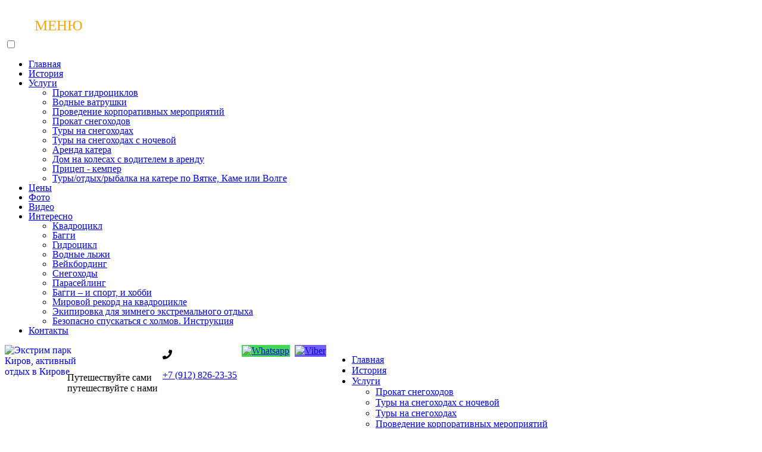

--- FILE ---
content_type: text/html; charset=utf-8
request_url: https://extrim-park43.ru/video
body_size: 8638
content:

<!DOCTYPE html>

<html>
<style>
@media (min-width: 801px) and (max-width: 1024px) {
.logo {
margin-left: 160px;
}
}
.mobile-show {
display: none !important;
}
.mobile-show-flex {
display: none !important;
}
.pk-show {
display: block !important;
}
.pk-show-flex {
display: flex !important;
}
@media (max-width: 800px) {
.mobile-show {
display: block !important;
}
.mobile-show-flex {
display: flex !important;
}
.pk-show {
display: none !important;
}
.pk-show-flex {
display: none !important;
}
}
.logo123:hover {
opacity: 0.8;
}
.qfq:hover {
opacity: 0.8;
color: #FF9900 !important;
}
</style>
<head>
  <base href="https://extrim-park43.ru/video" />
  <meta http-equiv="content-type" content="text/html; charset=utf-8" />
  <meta name="robots" content="index, follow" />
  <meta name="keywords" content="Видео экстрим парк Киров" />
  <meta name="title" content="Видео экстрим парк Киров" />
  <meta name="description" content="Видео Экстрим Парка в Кирове. Активный отдых. Мы находимся: Карьер за новым мостом, наш телефон: +7 (8332) 46-23-35" />
  <title>Видео экстрим парк Киров</title>
  <script type="text/javascript" src="/media/system/js/mootools.js"></script>
  <script type="text/javascript" src="/media/system/js/caption.js"></script>

<script src="https://code.jquery.com/jquery-2.2.0.min.js" type="text/javascript"></script>
	<link rel="icon" type="image/png" sizes="120x120" href="/templates/extrim/favicon-120.png">
	<link rel="icon" type="image/png" sizes="96x96" href="/templates/extrim/favicon-96.png">
	<link rel="icon" type="image/png" sizes="32x32" href="/templates/extrim/favicon-32.png">
	<link rel="icon" type="image/png" sizes="16x16" href="/templates/extrim/favicon-16.png">
<link rel="stylesheet" href="https://extrim-park43.ru/templates/system/css/system.css" type="text/css" />
<link rel="stylesheet" href="https://extrim-park43.ru/templates/system/css/general.css" type="text/css" />
<link rel="stylesheet" href="https://extrim-park43.ru/templates/extrim/css/template.css" type="text/css" />
<link type="text/css" rel="stylesheet" href="http://fonts.googleapis.com/css?family=Open+Sans+Condensed:300,300italic,700&subset=cyrillic-ext,cyrillic">
<script  type="text/javascript" src="https://extrim-park43.ru/templates/extrim/js/ja.script.js"></script>

<meta property="og:title" content="Экстрим парк Киров, активный отдых в Кирове">
<meta property="og:image" content="/templates/extrim/images/logo.png"/>
<meta property="og:description" content="Экстрим парк в Кирове. Активный отдых в Кирове. Наш телефон: +7 (912) 826-23-35">
<meta property="og:type" content="website" />
<meta property="og:url" content="https://extrim-park43.ru" />
<meta property="og:site_name" content="extrim-park43.ru" />

<script  type="text/javascript">
var rightCollapseDefault='show';
var excludeModules='38';
</script>
<script  type="text/javascript" src="https://extrim-park43.ru/templates/extrim/js/ja.rightcol.js"></script>

<link rel="stylesheet" href="https://extrim-park43.ru/templates/extrim/css/menu.css" type="text/css" />



<!--[if IE 7.0]>
<style type="text/css">
.clearfix {display: inline-block;}
</style>
<![endif]-->

<link rel="stylesheet" href="/templates/extrim/css/prettyPhoto.css" type="text/css" media="screen" />
<script src="/templates/extrim/js/jquery.prettyPhoto.js" type="text/javascript" ></script>


<script type="text/javascript">
  jQuery(document).ready(function(){
    jQuery("a[class^='prettyPhoto']").prettyPhoto();
  });
</script>
<link href="/templates/extrim/css/demo.css" rel="stylesheet">
<meta name="viewport" content="width=device-width,initial-scale=1.0">
<script src="https://kit.fontawesome.com/029633a77c.js"></script>

 
    <link rel="stylesheet" type="text/css" href="/templates/extrim/slick/slick.css">
    <link rel="stylesheet" type="text/css" href="/templates/extrim/slick/slick-theme.css">

    <!-- <script
  src="https://code.jquery.com/jquery-1.11.0.js"
  integrity="sha256-zgND4db0iXaO7v4CLBIYHGoIIudWI5hRMQrPB20j0Qw="
  crossorigin="anonymous"></script> -->

</head>

<body id="bd">

<div id="wrap">
<script>
       function showHide(element_id) {
                //Если элемент с id-шником element_id существует
                if (document.getElementById(element_id)) { 
                    //Записываем ссылку на элемент в переменную obj
                    var obj = document.getElementById(element_id); 
                    //Если css-свойство display не block, то: 
                    if (obj.style.display != "block") { 
                        obj.style.display = "block"; //Показываем элемент
                    }
                    else obj.style.display = "none"; //Скрываем элемент
                }
            }   
        </script>
<nav class="nav" style="width: 95%;line-height: 1;">
<p style="color:orange;padding-left: 50px; padding-top: 5px; margin-bottom: 10px;font-size: 25px;text-align: start;"><!--<img src="/images/stories/menu-icon.png" width="25" height="25" style="padding-right: 5px;">--> МЕНЮ </p>
<input type="checkbox" id="menu-toggle"> 
	<ul class="nav-list" style="width: 100%;">
		<li class="nav-item">
			<a href="/">Главная</a>
		</li>
		<li class="nav-item">
			<a href="/about">История</a>
		</li>
		<li class="nav-item">
		<!--<span class="nav-click" onclick="showHide('submen1')"><i class="nav-arrow"></i></span>-->
			<a href="/uslugi">Услуги</a>
			<ul class="nav-submenu" id="submen1">
				<!--<li class="nav-submenu-item">
					<a href="/uslugi/led-trek">Ледовый трек</a>
				</li>-->
				<li class="nav-submenu-item">
					<a href="/uslugi/hydrocycle-hire">Прокат гидроциклов</a>
				</li>
				<!--<li class="nav-submenu-item">
					<a href="/uslugi/willys">Детский мини джип Willys</a>
				</li>-->
				<!--<li class="nav-submenu-item">
					<a href="/uslugi/catamaran-hire">Прокат катамаранов</a>
				</li>-->
				<!--<li class="nav-submenu-item">
					<a href="/uslugi/hire-of-boats">Прокат гребных лодок</a>
				</li>-->
				<!--<li class="nav-submenu-item">
					<a href="/uslugi/water-skiing">Катание на водных лыжах</a>
				</li>-->
				<!--<li class="nav-submenu-item">
					<a href="/uslugi/summer-cafe">Летнее кафе</a>
				</li>-->

				<!--<li class="nav-submenu-item">
					<a href="/uslugi/driving-on-a-veykbording">Катание на вейкборде</a>
				</li>-->
				<li class="nav-submenu-item">
					<a href="/uslugi/driving-on-a-water-cheese-cake">Водные ватрушки</a>
				</li>
				<!--li class="nav-submenu-item">
					<a href="/uslugi/atv-hire">Прокат квадроциклов</a>
				</li-->
				<!--<li class="nav-submenu-item">
					<a href="/uslugi/buggy-hire">Прокат Багги</a>
				</li>-->
				<!--<li class="nav-submenu-item">
					<a href="/uslugi/driving-on-the-batman">Катание на Бэтмене</a>
				</li>-->
				<!--<li class="nav-submenu-item">
					<a href="/uslugi/rounds-by-the-buggy">Туры на багги</a>
				</li>-->								
				<!--<li class="nav-submenu-item">
					<a href="/uslugi/rounds-atvs">Туры на квадроциклах</a>
				</li>-->
				<li class="nav-submenu-item">
					<a href="/uslugi/corporate-events">Проведение корпоративных мероприятий</a>
				</li>
				<li class="nav-submenu-item">
					<a href="/uslugi/snowmobile-hire">Прокат снегоходов</a>
				</li>
				<li class="nav-submenu-item">
					<a href="/uslugi/rounds-on-a-snowmobile">Туры на снегоходах</a>
				</li>
				<li class="nav-submenu-item">
					<a href="/uslugi/rounds-on-a-snowmobile-night">Туры на снегоходах с ночевой</a>
				</li>
				<!--<li class="nav-submenu-item">
					<a href="/uslugi/towage-on-a-parachute-behind-a-snowmobile">Буксировка ватрушки за снегоходом</a>
				</li>-->
				<!--li class="nav-submenu-item">
					<a href="/uslugi/spetstrassy-atv-winter">Спецтрассы на квадроциклах зимой</a>
				</li-->
				<li class="nav-submenu-item">
					<a href="/uslugi/2024-05-27-15-16-51">Аренда катера</a>
				</li>
				<li class="nav-submenu-item">
					<a href="/uslugi/2024-05-27-15-19-51">Дом на колесах с водителем в аренду</a>
				</li>
				<li class="nav-submenu-item">
					<a href="/uslugi/2024-05-27-15-20-22">Прицеп - кемпер</a>
				</li>
				<li class="nav-submenu-item">
					<a href="/uslugi/2024-05-27-15-21-02">Туры/отдых/рыбалка на катере по Вятке, Каме или Волге</a>
				</li>
				<!--<li class="nav-submenu-item">
					<a href="/uslugi/spetstrassy-buggy-for-winter">Спецтрассы на багги зимой в Кирове</a>
				</li>-->
				<!--<li class="nav-submenu-item">
					<a href="/uslugi/meeting-of-the-new-year">Встреча нового года</a>
				</li>-->
				<!--<li class="nav-submenu-item">
					<a href="/uslugi/hire-paraseyling">Парасейлинг</a>
				</li>-->
			</ul>
		</li>
		<li class="nav-item">
			<a href="/service-prices">Цены</a>
		</li>
		<li class="nav-item">
			<a href="/foto">Фото</a>
		</li>
		<li class="nav-item">
			<a href="/video">Видео</a>
		</li>
		<li class="nav-item">
		<!--<span class="nav-click" onclick="showHide('submen2')"><i class="nav-arrow"></i></span>-->
			<a href="/interest">Интересно</a>
			<ul class="nav-submenu" id="submen2">
				<li class="nav-submenu-item">
					<a href="/interest/quadrocikl">Квадроцикл</a>
				</li>
				<li class="nav-submenu-item">
					<a href="/interest/buggy">Багги</a>
				</li>
				<li class="nav-submenu-item">
					<a href="/interest/hydrocycle">Гидроцикл</a>
				</li>
				<li class="nav-submenu-item">
					<a href="/interest/water-ski">Водные лыжи</a>
				</li>
				<li class="nav-submenu-item">
					<a href="/interest/veykbording">Вейкбординг</a>
				</li>

				<li class="nav-submenu-item">
					<a href="/interest/snowmobiles">Снегоходы</a>
				</li>
				<li class="nav-submenu-item">
					<a href="/interest/paraseyling">Парасейлинг</a>
				</li>
				<li class="nav-submenu-item">
					<a href="/interest/buggy-and-sports-and-hobbies">Багги – и спорт, и хобби</a>
				</li>
				<li class="nav-submenu-item">
					<a href="/interest/world-record-on-atv">Мировой рекорд на квадроцикле</a>
				</li>
				<li class="nav-submenu-item">
					<a href="/interest/dressing-for-winter-extreme-sports">Экипировка для зимнего экстремального отдыха</a>
				</li>
				<li class="nav-submenu-item">
					<a href="/interest/is-it-safe-to-come-down-from-the-hills-instruction">Безопасно спускаться с холмов. Инструкция</a>
				</li>
			</ul>
		</li>
		<li class="nav-item">
			<a href="/kontakt">Контакты</a>
		</li>
	</ul>
</nav>
<div class="header" style="height: 100%;">
	<div class="vnytri">
		<div class="logo logo123 mobile-show">
			<a href="http://extrim-park43.ru/" title="Экстрим парк Киров, активный отдых в Кирове"><img src="/templates/extrim/images/logo.png" style="max-width: 200px;" alt="Экстрим парк Киров, активный отдых в Кирове" title="Экстрим парк Киров, активный отдых в Кирове" /></a>
		</div>
		<div class="men mobile-show-flex">
						<ul class="menu"><li class="item1"><a href="https://extrim-park43.ru/"><span>Главная</span></a></li><li class="item2"><a href="/about"><span>История</span></a></li><li class="parent item5"><a href="/uslugi"><span>Услуги</span></a><ul><li class="item31"><a href="/uslugi/snowmobile-hire"><span>Прокат снегоходов</span></a></li><li class="item67"><a href="/uslugi/rounds-on-a-snowmobile-night"><span>Туры на снегоходах с ночевой</span></a></li><li class="item33"><a href="/uslugi/rounds-on-a-snowmobile"><span>Туры на снегоходах</span></a></li><li class="item56"><a href="/uslugi/corporate-events"><span>Проведение корпоративных мероприятий</span></a></li><li class="item25"><a href="/uslugi/hydrocycle-hire"><span>Прокат гидроциклов</span></a></li><li class="item77"><a href="/uslugi/2025-04-24-12-04-23"><span>Аренда сапбордов</span></a></li><li class="item29"><a href="/uslugi/driving-on-a-water-cheese-cake"><span>Водные ватрушки</span></a></li><li class="item72"><a href="/uslugi/2024-05-27-15-16-51"><span>Аренда катера</span></a></li><li class="item73"><a href="/uslugi/2024-05-27-15-19-51"><span>Дом на колесах с водителем в аренду</span></a></li><li class="item74"><a href="/uslugi/2024-05-27-15-20-22"><span>Прицеп - кемпер</span></a></li><li class="item75"><a href="/uslugi/2024-05-27-15-21-02"><span>Туры/отдых/рыбалка на катере по Вятке, Каме или Волге</span></a></li><li class="item76"><a href="/uslugi/2025-04-24-11-55-47"><span>Аренда каяков</span></a></li></ul></li><li class="item35"><a href="/service-prices"><span>Цены</span></a></li><li class="item7"><a href="/foto"><span>Фото</span></a></li><li id="current" class="active item64"><a href="/video"><span>Видео</span></a></li><li class="parent item6"><a href="/interest"><span>Интересно</span></a><ul><li class="item36"><a href="/interest/quadrocikl"><span>Квадроцикл</span></a></li><li class="item37"><a href="/interest/buggy"><span>Багги</span></a></li><li class="item38"><a href="/interest/hydrocycle"><span>Гидроцикл</span></a></li><li class="item39"><a href="/interest/water-ski"><span>Водные лыжи</span></a></li><li class="item40"><a href="/interest/veykbording"><span>Вейкбординг</span></a></li><li class="item41"><a href="/interest/snowmobiles"><span>Снегоходы</span></a></li><li class="item42"><a href="/interest/paraseyling"><span>Парасейлинг</span></a></li><li class="item58"><a href="/interest/buggy-and-sports-and-hobbies"><span>Багги – и спорт, и хобби</span></a></li><li class="item59"><a href="/interest/world-record-on-atv"><span>Мировой рекорд на квадроцикле</span></a></li><li class="item60"><a href="/interest/dressing-for-winter-extreme-sports"><span>Экипировка для зимнего экстремального отдыха</span></a></li><li class="item61"><a href="/interest/is-it-safe-to-come-down-from-the-hills-instruction"><span>Безопасно спускаться с холмов. Инструкция</span></a></li></ul></li><li class="item3"><a href="/kontakt"><span>Контакты</span></a></li></ul>
						<div class="telephone-block">
				<div class="tel-header" style="margin-top: 5px;display: flex;flex-direction: column;">											
					<div class="tel-header" style="padding: 3px;">
						<i class="fas fa-phone"></i>
						<p style="font-size: 20px;"><a href="tel:+79128262335" title="Номер телефона">+7 (912) 826-23-35</a></p>
					</div>	
				</div>
				<div class="telephone-block">
					<div class="tel-header" style="padding: 5px;">
						<p>Путешествуйте сами<br>путешествуйте с нами</p>
					</div>	
				</div>
				<div class="telephone-block" style="padding-bottom: 10px;">
					<div>
						<!--<a class="vk" href="https://vk.com/extrimpark43" title="Вконтакте"><img style="border: 1px solid #597da3; background-color: #597da3; margin-right: 10px" src="/images/vk.png" alt="Вконтакте" title="Вконтакте"></a>
						<a class="vk" href="https://ok.ru/group/55644213739656" title="Одноклассники"><img style="border: 1px solid #ed812b; background-color: #ed812b; margin-right: 10px" src="/images/ok.png" alt="Одноклассники" title="Одноклассники"></a>-->
						<a class="vk" href="whatsapp://send?phone=79128262335" title="Whatsapp"><img style="border: 1px solid #43d854; background-color: #43d854; margin-right: 10px" src="/images/whtsp.png" alt="Whatsapp" title="Whatsapp"></a>
						<a class="vk" href="viber://chat?number=79128262335" title="Viber"><img style="border: 1px solid #7360f2; background-color: #7360f2; margin-right: 10px" src="/images/viber.png" alt="Viber" title="Viber"></a>
					</div>			
				</div>
			</div>
		</div>
		<div class="men pk-show-flex">
			<div style="display: flex;justify-content: space-between;">
				<div class="logo logo123" style="min-width: 100px;">
					<a href="http://extrim-park43.ru/" title="Экстрим парк Киров, активный отдых в Кирове"><img src="/templates/extrim/images/logo.png" style="max-width: 130px;position: absolute;" alt="Экстрим парк Киров, активный отдых в Кирове" title="Экстрим парк Киров, активный отдых в Кирове" /></a>
				</div>
				<div class="telephone-block" style="margin-top: 25px;">
					<div class="tel-header" style="padding: 5px;">
						<p>Путешествуйте сами<br>путешествуйте с нами</p>
					</div>	
				</div>	
				<div class="telephone-block">
					<div class="tel-header" style="margin-top: 5px;display: flex;flex-direction: column;">												
						<div class="tel-header" style="padding: 3px;">
							<i class="fas fa-phone"></i>
							<p><a href="tel:+79128262335" title="Номер телефона">+7 (912) 826-23-35</a></p>
						</div>	
					</div>
				</div>
			</div>
			<div class="telephone-block" style="justify-content: flex-end;">
				<div style="justify-content: center;display: flex;flex-wrap: wrap;">
					<!--<a class="vk" href="https://vk.com/extrimpark43" title="Вконтакте"><img style="border: 1px solid #597da3; background-color: #597da3; margin-right: 3px; margin-left: 5px;" src="/images/vk.png" alt="Вконтакте" title="Вконтакте"></a>
					<a class="vk" href="https://ok.ru/group/55644213739656" title="Одноклассники"><img style="border: 1px solid #ed812b; background-color: #ed812b; margin-right: 3px; margin-left: 5px;" src="/images/ok.png" alt="Одноклассники" title="Одноклассники"></a>-->
					<a class="vk" href="whatsapp://send?phone=79128262335" title="Whatsapp"><img style="border: 1px solid #43d854; background-color: #43d854; margin-right: 3px; margin-left: 5px;" src="/images/whtsp.png" alt="Whatsapp" title="Whatsapp"></a>
					<a class="vk" href="viber://chat?number=79128262335" title="Viber"><img style="border: 1px solid #7360f2; background-color: #7360f2; margin-right: 3px; margin-left: 5px;" src="/images/viber.png" alt="Viber" title="Viber"></a>
				</div>			
			</div>
						<ul class="menu"><li class="item1"><a href="https://extrim-park43.ru/"><span>Главная</span></a></li><li class="item2"><a href="/about"><span>История</span></a></li><li class="parent item5"><a href="/uslugi"><span>Услуги</span></a><ul><li class="item31"><a href="/uslugi/snowmobile-hire"><span>Прокат снегоходов</span></a></li><li class="item67"><a href="/uslugi/rounds-on-a-snowmobile-night"><span>Туры на снегоходах с ночевой</span></a></li><li class="item33"><a href="/uslugi/rounds-on-a-snowmobile"><span>Туры на снегоходах</span></a></li><li class="item56"><a href="/uslugi/corporate-events"><span>Проведение корпоративных мероприятий</span></a></li><li class="item25"><a href="/uslugi/hydrocycle-hire"><span>Прокат гидроциклов</span></a></li><li class="item77"><a href="/uslugi/2025-04-24-12-04-23"><span>Аренда сапбордов</span></a></li><li class="item29"><a href="/uslugi/driving-on-a-water-cheese-cake"><span>Водные ватрушки</span></a></li><li class="item72"><a href="/uslugi/2024-05-27-15-16-51"><span>Аренда катера</span></a></li><li class="item73"><a href="/uslugi/2024-05-27-15-19-51"><span>Дом на колесах с водителем в аренду</span></a></li><li class="item74"><a href="/uslugi/2024-05-27-15-20-22"><span>Прицеп - кемпер</span></a></li><li class="item75"><a href="/uslugi/2024-05-27-15-21-02"><span>Туры/отдых/рыбалка на катере по Вятке, Каме или Волге</span></a></li><li class="item76"><a href="/uslugi/2025-04-24-11-55-47"><span>Аренда каяков</span></a></li></ul></li><li class="item35"><a href="/service-prices"><span>Цены</span></a></li><li class="item7"><a href="/foto"><span>Фото</span></a></li><li id="current" class="active item64"><a href="/video"><span>Видео</span></a></li><li class="parent item6"><a href="/interest"><span>Интересно</span></a><ul><li class="item36"><a href="/interest/quadrocikl"><span>Квадроцикл</span></a></li><li class="item37"><a href="/interest/buggy"><span>Багги</span></a></li><li class="item38"><a href="/interest/hydrocycle"><span>Гидроцикл</span></a></li><li class="item39"><a href="/interest/water-ski"><span>Водные лыжи</span></a></li><li class="item40"><a href="/interest/veykbording"><span>Вейкбординг</span></a></li><li class="item41"><a href="/interest/snowmobiles"><span>Снегоходы</span></a></li><li class="item42"><a href="/interest/paraseyling"><span>Парасейлинг</span></a></li><li class="item58"><a href="/interest/buggy-and-sports-and-hobbies"><span>Багги – и спорт, и хобби</span></a></li><li class="item59"><a href="/interest/world-record-on-atv"><span>Мировой рекорд на квадроцикле</span></a></li><li class="item60"><a href="/interest/dressing-for-winter-extreme-sports"><span>Экипировка для зимнего экстремального отдыха</span></a></li><li class="item61"><a href="/interest/is-it-safe-to-come-down-from-the-hills-instruction"><span>Безопасно спускаться с холмов. Инструкция</span></a></li></ul></li><li class="item3"><a href="/kontakt"><span>Контакты</span></a></li></ul>
					</div>
	
	<!-- <div class="tel">
		<p style="font-family: Open Sans Condensed; text-align:right; font-size:20px; color:#1343da;"> Телефон:</p>
		<p class="phone">
		<span style="font-size:30px;">+7 (8332)</span> 46-23-35 <br/></p>
		<a href="https://vk.com/extrimpark43" style="margin-left: 270px"><img src="/images/vk.png" style="width: 47px;"></a>
	</div> -->

<!-- <div style="float: left;    font-size: 18px;    margin-left: 250px;    margin-top: 130px;">
 <a style="color: #fff;text-shadow: 1px 1px 1px #000;" href="http://extrim-park43.ru/announcement">Объявления</a>
</div> -->
</div>





<div id="ja-containerwrap-f">
<div id="ja-containerwrap2">
	<div id="ja-container">
	<div id="ja-container2" class="clearfix">

		<div id="ja-mainbody-f" class="clearfix">

		<!-- BEGIN: CONTENT -->
		<div id="ja-contentwrap">
		<div id="ja-content">


<div class="okno">
</div>
			

						<div id="ja-pathway">
				
			</div>
			
			




<div class="article-content">
<h1>Видео услуг Экстрим Парка в Кирове</h1>
<ul class="video_gallery">
<li><video controls="" class="lazy-load" preload="metadata" style="width:290px; height:218px;">
	<source src="/images/catervideo.mp4" type="video/mp4">
</video></li>
<li><iframe src="https://vk.com/video_ext.php?oid=-41077190&id=456239103&hash=591d8e80afe32f48" width="290" height="218" allow="autoplay; encrypted-media; fullscreen; picture-in-picture;" frameborder="0" allowfullscreen></iframe></li>
<li><iframe src="https://vk.com/video_ext.php?oid=-41077190&id=456239102&hash=b6a51c4165e0ea6e" width="290" height="218" allow="autoplay; encrypted-media; fullscreen; picture-in-picture;" frameborder="0" allowfullscreen></iframe></li>
<li><iframe src="https://vk.com/video_ext.php?oid=-41077190&id=456239099&hash=beab6dcfedf53b4d" width="290" height="218" allow="autoplay; encrypted-media; fullscreen; picture-in-picture;" frameborder="0" allowfullscreen></iframe></li>
<li><iframe src="https://vk.com/video_ext.php?oid=-41077190&id=456239084&hash=27872d656f67964e&hd=1" width="290" height="218" frameborder="0" allowfullscreen></iframe></li>
<li><iframe src="https://vk.com/video_ext.php?oid=-41077190&id=456239083&hash=73a42d296942bfdf&hd=1" width="290" height="218" frameborder="0" allowfullscreen></iframe></li>
<li><iframe src="https://vk.com/video_ext.php?oid=-41077190&id=456239082&hash=ee394a0b0682d98c&hd=1" width="290" height="218" frameborder="0" allowfullscreen></iframe></li>
<li><a href="https://youtu.be/FC5t0wEoCFc" rel="prettyPhoto" target="_blank"><img src="/images/stories/z.jpg" width="290" /><span></span></a></li>
<li><a href="https://youtu.be/kIIfdhwzJ0o" rel="prettyPhoto" target="_blank"><img src="/images/phocagallery/led-trek/DSC_08452.jpg" width="290" /><span></span></a></li>
<li><a href="http://youtu.be/Gw2-IRzIUuQ" rel="prettyPhoto" target="_blank"><img src="/images/video/1.jpg" width="290" /><span></span></a></li>
<li><a href="http://youtu.be/sp3oOs56Xx0" rel="prettyPhoto" target="_blank"><img src="/images/video/2.jpg" width="290" /><span></span></a></li>
<li><a href="http://youtu.be/UzMqxI8nLjc" rel="prettyPhoto" target="_blank"><img src="/images/video/3.jpg" width="290" /><span></span></a></li>
<li><a href="http://youtu.be/vCOWJmmEXFg" rel="prettyPhoto" target="_blank"><img src="/images/video/6.jpg" width="290" /><span></span></a></li>
<li><a href="http://youtu.be/OtIWFpRkKNk" rel="prettyPhoto" target="_blank"><img src="/images/video/7.jpg" width="290" /><span></span></a></li>
<li><a href="http://youtu.be/HS7wK7VpVGo" rel="prettyPhoto" target="_blank"><img src="/images/video/12.jpg" width="290" /><span></span></a></li>
<li><a href="http://youtu.be/ihtNwQbX7uY" rel="prettyPhoto" target="_blank"><img src="/images/video/13.jpg" width="290" /><span></span></a></li>
<li><a href="http://youtu.be/6IZqSZYKAI0" rel="prettyPhoto" target="_blank"><img src="/images/video/16.jpg" width="290" /><span></span></a></li>
<li><a href="http://youtu.be/WhMgPBofchU" rel="prettyPhoto" target="_blank"><img src="/images/video/19.jpg" width="290" /><span></span></a></li>
<li><a href="http://youtu.be/QhAqfkDEo1E" rel="prettyPhoto" target="_blank"><img src="/images/video/20.jpg" width="290" /><span></span></a></li>
<li><a href="http://youtu.be/v35TYm8dWok" rel="prettyPhoto" target="_blank"><img src="/images/video/21.jpg" width="290" /><span></span></a></li>
<li><a href="http://youtu.be/_gzrv_x0uvc" rel="prettyPhoto" target="_blank"><img src="/images/video/22.jpg" width="290" /><span></span></a></li>
<li><a href="http://youtu.be/fy9s_mxLabE" rel="prettyPhoto" target="_blank"><img src="/images/video/23.jpg" width="290" /><span></span></a></li>
<li><a href="http://youtu.be/6DPw6Wihp_Q" rel="prettyPhoto" target="_blank"><img src="/images/video/24.jpg" width="290" /><span></span></a></li>
<li><a href="http://youtu.be/Z0HUq7Kbf2s" rel="prettyPhoto" target="_blank"><img src="/images/video/25.jpg" width="290" /><span></span></a></li>
<li><a href="http://youtu.be/RTonYzfap2Y" rel="prettyPhoto" target="_blank"><img src="/images/video/26.jpg" width="290" /><span></span></a></li>
<li><a href="http://youtu.be/JFuCuAbqcqI" rel="prettyPhoto" target="_blank"><img src="/images/video/27.jpg" width="290" /><span></span></a></li>
</ul></div>


<span class="article_separator">&nbsp;</span>


			
		</div>
		</div>
		<!-- END: CONTENT -->

		
		</div>

	

	</div>
	</div>
</div>
</div>


<style>
.fontdex li a {
font-size: 14px !important;
}
</style>
<div id="ja-footerwrap">
	<div class="footer">
		<div class="vnytri">
			<div class="men">
				<ul class="menu"><li class="item1"><a href="https://extrim-park43.ru/"><span>Главная</span></a></li><li class="item2"><a href="/about"><span>История</span></a></li><li class="parent item5"><a href="/uslugi"><span>Услуги</span></a><ul><li class="item31"><a href="/uslugi/snowmobile-hire"><span>Прокат снегоходов</span></a></li><li class="item67"><a href="/uslugi/rounds-on-a-snowmobile-night"><span>Туры на снегоходах с ночевой</span></a></li><li class="item33"><a href="/uslugi/rounds-on-a-snowmobile"><span>Туры на снегоходах</span></a></li><li class="item56"><a href="/uslugi/corporate-events"><span>Проведение корпоративных мероприятий</span></a></li><li class="item25"><a href="/uslugi/hydrocycle-hire"><span>Прокат гидроциклов</span></a></li><li class="item77"><a href="/uslugi/2025-04-24-12-04-23"><span>Аренда сапбордов</span></a></li><li class="item29"><a href="/uslugi/driving-on-a-water-cheese-cake"><span>Водные ватрушки</span></a></li><li class="item72"><a href="/uslugi/2024-05-27-15-16-51"><span>Аренда катера</span></a></li><li class="item73"><a href="/uslugi/2024-05-27-15-19-51"><span>Дом на колесах с водителем в аренду</span></a></li><li class="item74"><a href="/uslugi/2024-05-27-15-20-22"><span>Прицеп - кемпер</span></a></li><li class="item75"><a href="/uslugi/2024-05-27-15-21-02"><span>Туры/отдых/рыбалка на катере по Вятке, Каме или Волге</span></a></li><li class="item76"><a href="/uslugi/2025-04-24-11-55-47"><span>Аренда каяков</span></a></li></ul></li><li class="item35"><a href="/service-prices"><span>Цены</span></a></li><li class="item7"><a href="/foto"><span>Фото</span></a></li><li id="current" class="active item64"><a href="/video"><span>Видео</span></a></li><li class="parent item6"><a href="/interest"><span>Интересно</span></a><ul><li class="item36"><a href="/interest/quadrocikl"><span>Квадроцикл</span></a></li><li class="item37"><a href="/interest/buggy"><span>Багги</span></a></li><li class="item38"><a href="/interest/hydrocycle"><span>Гидроцикл</span></a></li><li class="item39"><a href="/interest/water-ski"><span>Водные лыжи</span></a></li><li class="item40"><a href="/interest/veykbording"><span>Вейкбординг</span></a></li><li class="item41"><a href="/interest/snowmobiles"><span>Снегоходы</span></a></li><li class="item42"><a href="/interest/paraseyling"><span>Парасейлинг</span></a></li><li class="item58"><a href="/interest/buggy-and-sports-and-hobbies"><span>Багги – и спорт, и хобби</span></a></li><li class="item59"><a href="/interest/world-record-on-atv"><span>Мировой рекорд на квадроцикле</span></a></li><li class="item60"><a href="/interest/dressing-for-winter-extreme-sports"><span>Экипировка для зимнего экстремального отдыха</span></a></li><li class="item61"><a href="/interest/is-it-safe-to-come-down-from-the-hills-instruction"><span>Безопасно спускаться с холмов. Инструкция</span></a></li></ul></li><li class="item3"><a href="/kontakt"><span>Контакты</span></a></li></ul>
				<ul class="mobile-show-flex" style="max-width: 100%;display: flex;flex-direction: column;justify-content: center;line-height: 0.1;" class="fontdex"><li id="current" class="active item1"><a href="https://extrim-park43.ru/" title="Экстрим парк Киров, активный отдых в Кирове"><span>Главная</span></a></li><li class="item2"><a href="/about" title="Всё об Экстрим парк в Кирове"><span>История</span></a></li><li class="parent item5"><a href="/uslugi" title="Услуги Экстрим парк в Кирове"><span>Услуги</span></a></li><li class="item35"><a href="/service-prices" title="Цены Экстрим парк в Кирове"><span>Цены</span></a></li><li class="item7"><a href="/foto" title="Фотогалерея Экстрим парка в Кирове"><span>Фото</span></a></li><li class="item64"><a href="/video" title="Видеогалерея Экстрим парка в Кирове"><span>Видео</span></a></li><li class="parent item6"><a href="/interest" title="Статьи Экстрим парк"><span>Интересно</span></a></li><li class="item3"><a href="/kontakt" title="Контакты Экстрим парк в Кирвое"><span>Контакты</span></a></li></ul>
				<ul class="mobile-show-flex" style="max-width: 100%;display: flex;flex-direction: column;justify-content: center;" class="fontdex">
					<!--div><a style="font-size: 14px;" href="/uslugi/atv-hire" title="Прокат квадроциклов в Кирове"><span>Прокат квадроциклов</span></a></div-->
					<!--<div><a style="font-size: 14px;" href="/uslugi/hire-of-boats" title="Прокат гребных лодок в Кирове"><span>Прокат гребных лодок</span></a></div>-->
					<div><a style="font-size: 14px;" href="/uslugi/hydrocycle-hire" title="Прокат гидроциклов в Кирове"><span>Прокат гидроциклов</span></a></div>
					<div><a style="font-size: 14px;" href="/uslugi/driving-on-a-water-cheese-cake" title="Водные ватрушки в Кирове"><span>Водные ватрушки</span></a></div>
					<!--<div><a style="font-size: 14px;" href="/uslugi/led-trek" title="Ледовый трек в Кирове"><span>Ледовый трек</span></a></div>-->
					<div><a style="font-size: 14px;" href="/uslugi/snowmobile-hire" title="Прокат снегоходов в Кирове"><span>Прокат снегоходов</span></a></div>
					<div><a style="font-size: 14px;" href="/uslugi/rounds-on-a-snowmobile-night" title="Туры на снегоходах с ночевой в Кирове"><span>Туры на снегоходах с ночевой</span></a></div>
					<!--<div><a style="font-size: 14px;" href="/uslugi/towage-on-a-parachute-behind-a-snowmobile" title="Буксировка ватрушки за снегоходом в Кирове"><span>Буксировка ватрушки за снегоходом</span></a></div>-->
					<div><a style="font-size: 14px;" href="/uslugi/rounds-on-a-snowmobile" title="Туры на снегоходах"><span>Туры на снегоходах</span></a></div>
					<!--<div><a style="font-size: 14px;" href="/uslugi/spetstrassy-buggy-for-winter" title="Спецтрассы для багги зимой в Кирове"><span>Спецтрассы для багги зимой</span></a></div>-->
					<!--div><a style="font-size: 14px;" href="/uslugi/spetstrassy-atv-winter" title="Спецтрассы для квадроциклов зимой  в Кирове"><span>Спецтрассы для квадроциклов зимой</span></a></div-->
					<!--<div><a style="font-size: 14px;" href="/uslugi/meeting-of-the-new-year" title="Встреча нового года в Экстрим парке в Кирове"><span>Встреча нового года</span></a></div>-->
					<div><a style="font-size: 14px;" href="/uslugi/corporate-events" title="Проведение корпоративных мероприятий в Экстрим парке в Кирове"><span>Проведение корпоративных мероприятий</span></a></div>
				</ul>
				<ul class="pk-show-flex"style="max-width: 100%;display: flex;flex-wrap: wrap;justify-content: center;line-height: 0.5;" class="fontdex">
					<!--div><a style="font-size: 14px;" href="/uslugi/atv-hire" title="Прокат квадроциклов в Кирове"><span>Прокат квадроциклов</span></a></div-->
					<!--<div><a style="font-size: 14px;" href="/uslugi/hire-of-boats" title="Прокат гребных лодок в Кирове"><span>Прокат гребных лодок</span></a></div>-->
					<div><a style="font-size: 14px;" href="/uslugi/hydrocycle-hire" title="Прокат гидроциклов в Кирове"><span>Прокат гидроциклов</span></a></div>
					<div><a style="font-size: 14px;" href="/uslugi/driving-on-a-water-cheese-cake" title="Водные ватрушки в Кирове"><span>Водные ватрушки</span></a></div>
					<!--<div><a style="font-size: 14px;" href="/uslugi/led-trek" title="Ледовый трек в Кирове"><span>Ледовый трек</span></a></div>-->
					<div><a style="font-size: 14px;" href="/uslugi/snowmobile-hire" title="Прокат снегоходов в Кирове"><span>Прокат снегоходов</span></a></div>
					<div><a style="font-size: 14px;" href="/uslugi/rounds-on-a-snowmobile-night" title="Туры на снегоходах с ночевой в Кирове"><span>Туры на снегоходах с ночевой</span></a></div>
					<!--<div><a style="font-size: 14px;" href="/uslugi/towage-on-a-parachute-behind-a-snowmobile" title="Буксировка ватрушки за снегоходом в Кирове"><span>Буксировка ватрушки за снегоходом</span></a></div>-->
					<div><a style="font-size: 14px;" href="/uslugi/rounds-on-a-snowmobile" title="Туры на снегоходах в Кирове"><span>Туры на снегоходах</span></a></div>
					<!--<div><a style="font-size: 14px;" href="/uslugi/spetstrassy-buggy-for-winter" title="Спецтрассы для багги зимой в Кирове"><span>Спецтрассы для багги зимой</span></a></div>-->
					<!--div><a style="font-size: 14px;" href="/uslugi/spetstrassy-atv-winter" title="Спецтрассы для квадроциклов зимой в Кирове"><span>Спецтрассы для квадроциклов зимой</span></a></div-->
					<div><a style="font-size: 14px;" href="/uslugi/meeting-of-the-new-year" title="Встреча нового года в Кирове"><span>Встреча нового года</span></a></div>
					<div><a style="font-size: 14px;" href="/uslugi/corporate-events" title="Проведение корпоративных мероприятий в Кирове"><span>Проведение корпоративных мероприятий</span></a></div>
				</ul>
			</div>
			<div class="telephone-block">
				<div class="tel-header pk-show">											
					<div class="tel-header">
						<i class="fas fa-phone"></i><p><a href="tel:+79128262335" class="qfq" title="Номер телефона">+7 (912) 826-23-35</a></p>
					</div>
				</div>
				<div class="tel-header mobile-show">											
					<div class="tel-header" style="display: flex;flex-direction: column;">
						<p><a style="font-size: 22px;" href="tel:+79128262335" title="Номер телефона"><i class="fas fa-phone"></i>+7 (912) 826-23-35</a></p>
					</div>
				</div>
				<div class="telephone-block" style="padding-bottom: 10px; margin-left: 10px;">
					<div style="margin-top: 8px;">
						<!--<a class="vk" href="https://vk.com/extrimpark43" title="Вконтакте"><img style="border: 1px solid #597da3; background-color: #597da3; margin-right: 10px" src="/images/vk.png" alt="Вконтакте" title="Вконтакте"></a>
						<a class="vk" href="https://ok.ru/group/55644213739656" title="Одноклассники"><img style="border: 1px solid #ed812b; background-color: #ed812b; margin-right: 10px" src="/images/ok.png" alt="Одноклассники" title="Одноклассники"></a>-->
						<a class="vk" href="whatsapp://send?phone=79128262335" title="Whatsapp"><img style="border: 1px solid #43d854; background-color: #43d854; margin-right: 10px" src="/images/whtsp.png" alt="Whatsapp" title="Whatsapp"></a>
                        <a class="vk" href="viber://chat?number=79128262335" title="Viber"><img style="border: 1px solid #7360f2; background-color: #7360f2; margin-right: 10px" src="/images/viber.png" alt="Viber" title="Viber"></a>
					</div>			
				</div>
				

		</div>
			<p style="padding-top: 5px;">Путешествуйте сами, путешествуйте с нами</p>
		</div>
	</div>
<div id="ja-footer">
    <div style="text-align: center; font-size: 75%; background-color: #fff; padding: 5px 0;">Отправляя любую форму на сайте, вы соглашаетесь с <a href="/index.php?option=com_content&view=article&id=54" style="color: grey">политикой конфиденциальности</a> данного сайта</div>
<div style="text-align: center;">
<!-- Top100 (Kraken) Widget -->
<span id="top100_widget"></span>
<!-- END Top100 (Kraken) Widget -->

<!-- Top100 (Kraken) Counter -->
<script>
    (function (w, d, c) {
    (w[c] = w[c] || []).push(function() {
        var options = {
            project: 2922890,
            element: 'top100_widget',
        };
        try {
            w.top100Counter = new top100(options);
        } catch(e) { }
    });
    var n = d.getElementsByTagName("script")[0],
    s = d.createElement("script"),
    f = function () { n.parentNode.insertBefore(s, n); };
    s.type = "text/javascript";
    s.async = true;
    s.src =
    (d.location.protocol == "https:" ? "https:" : "http:") +
    "//st.top100.ru/top100/top100.js";

    if (w.opera == "[object Opera]") {
    d.addEventListener("DOMContentLoaded", f, false);
} else { f(); }
})(window, document, "_top100q");
</script>
<noscript>
  <img src="//counter.rambler.ru/top100.cnt?pid=2922890" alt="Топ-100" />
</noscript>
<!-- END Top100 (Kraken) Counter -->
<!-- end of Top100 code -->

<!--LiveInternet counter-->
<a href="//www.liveinternet.ru/click"
target="_blank"><img id="licntBC31" width="88" height="31" style="border:0" 
title="LiveInternet: показано число просмотров за 24 часа, посетителей за 24 часа и за сегодня"
src="[data-uri]"
alt=""/></a><script>(function(d,s){d.getElementById("licntBC31").src=
"//counter.yadro.ru/hit?t17.11;r"+escape(d.referrer)+
((typeof(s)=="undefined")?"":";s"+s.width+"*"+s.height+"*"+
(s.colorDepth?s.colorDepth:s.pixelDepth))+";u"+escape(d.URL)+
";h"+escape(d.title.substring(0,150))+";"+Math.random()})
(document,screen)</script>
<!--/LiveInternet-->

<!-- Rating@Mail.ru logo -->
<a href="http://top.mail.ru/jump?from=2378673">
<img src="//top-fwz1.mail.ru/counter?id=2378673;t=478;l=1" 
style="border:0;height:31px;width:88px;" alt="Рейтинг@Mail.ru" /></a>
<!-- //Rating@Mail.ru logo -->

<a href="http://webmaster-kirov.ru"> <img src="/webmaster.jpg" title="Вебмастер - разработка и продвижение сайтов г. Киров" alt="Вебмастер - разработка и продвижение сайтов г. Киров" />                                        
</a>


</div>



</div>
</div>
<!-- END: FOOTER -->

</div>



<!-- Rating Mail.ru counter -->
<script type="text/javascript">
var _tmr = window._tmr || (window._tmr = []);
_tmr.push({id: "2378673", type: "pageView", start: (new Date()).getTime()});
(function (d, w, id) {
  if (d.getElementById(id)) return;
  var ts = d.createElement("script"); ts.type = "text/javascript"; ts.async = true; ts.id = id;
  ts.src = "https://top-fwz1.mail.ru/js/code.js";
  var f = function () {var s = d.getElementsByTagName("script")[0]; s.parentNode.insertBefore(ts, s);};
  if (w.opera == "[object Opera]") { d.addEventListener("DOMContentLoaded", f, false); } else { f(); }
})(document, window, "topmailru-code");
</script><noscript><div>
<img src="https://top-fwz1.mail.ru/counter?id=2378673;js=na" style="border:0;position:absolute;left:-9999px;" alt="Top.Mail.Ru" />
</div></noscript>
<!-- //Rating Mail.ru counter -->


<!-- Yandex.Metrika counter -->
<script type="text/javascript" >
   (function(m,e,t,r,i,k,a){m[i]=m[i]||function(){(m[i].a=m[i].a||[]).push(arguments)};
   m[i].l=1*new Date();k=e.createElement(t),a=e.getElementsByTagName(t)[0],k.async=1,k.src=r,a.parentNode.insertBefore(k,a)})
   (window, document, "script", "https://mc.yandex.ru/metrika/tag.js", "ym");

   ym(52454116, "init", {
        clickmap:true,
        trackLinks:true,
        accurateTrackBounce:true,
        webvisor:true,
        trackHash:true
   });
</script>
<noscript><div><img src="https://mc.yandex.ru/watch/52454116" style="position:absolute; left:-9999px;" alt="" /></div></noscript>
<!-- /Yandex.Metrika counter -->

<!-- <script async="async" src="https://w.uptolike.com/widgets/v1/zp.js?pid=1320010" type="text/javascript"></script> -->

		<script src="/templates/extrim/js/flaunt.js"></script>


<script src="/templates/extrim/slick/slick.js" type="text/javascript" charset="utf-8"></script>
		<!-- <script type="text/javascript">
			 $('.center').slick({
		      centerMode: true,
		      slidesToShow: 3,
		      responsive: [
			    {
			      breakpoint: 768,
			      settings: {
			        slidesToShow: 2,
			      }
			    },
			    {
			      breakpoint: 480,
			      settings: {
			        slidesToShow: 1,
			      }
			    }
		    ]
		    });
		</script> -->
		

	<script>
			$('.center').slick({
  centerMode: true,
  centerPadding: '100px',
  slidesToShow: 3,
  responsive: [
    {
      breakpoint: 768,
      settings: {
        arrows: false,
        centerMode: true,
        centerPadding: '40px',
        slidesToShow: 3
      }
    },
    {
      breakpoint: 480,
      settings: {
        arrows: false,
        centerMode: true,
        centerPadding: '40px',
        slidesToShow: 1
      }
    }
  ]
});
    /*$(document).on('ready', function() {
     
      $('.multiple-items').slick({
	  	slicklidesToShow: 3, //сколько слайдов показывать в карусели
	  	slidesToScroll: 1, // сколько слайдов прокручивать за раз
	  	dots:true,
	  });
      $(".vertical-center-3").slick({
        dots: true,
        vertical: true,
        centerMode: true,
        slidesToShow: 3,
        slidesToScroll: 3
      });
      $(".vertical-center-2").slick({
        dots: true,
        vertical: true,
        centerMode: true,
        slidesToShow: 2,
        slidesToScroll: 2
      });
      $(".vertical-center").slick({
        dots: true,
        vertical: true,
        centerMode: true,
      });
      $(".vertical").slick({
        dots: true,
        vertical: true,
        slidesToShow: 3,
        slidesToScroll: 3
      });
      $(".regular").slick({
        dots: true,
        autoplay:true,
        infinite: true,
        slidesToShow: 4,
        slidesToScroll: 1
      });
      $(".center").slick({
      	autoplay:true,
        infinite: true,
        centerMode: true,
        slidesToShow: 4,
        slidesToScroll: 5
      });
      $(".variable").slick({
        dots: true,
        infinite: true,
        slidesToShow: 5,
        slidesToScroll: 1,
        variableWidth: true
      });
      $(".lazy").slick({
        lazyLoad: 'ondemand', // ondemand progressive anticipated
        infinite: true
      });
    });*/

	</script>
</body>

</html>